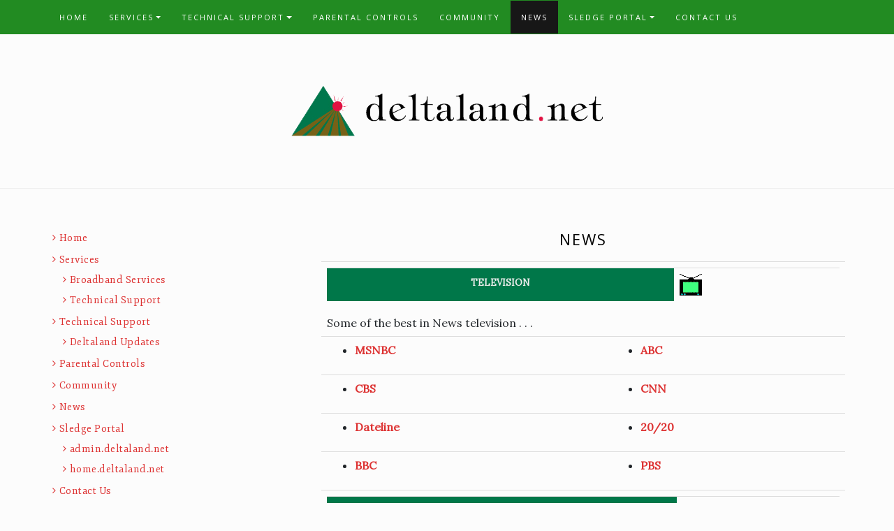

--- FILE ---
content_type: text/css
request_url: http://www3.deltaland.net/wp-content/themes/di-blog/style.css?ver=4.9.26
body_size: 2839
content:
/*
Theme Name: Di Blog
Theme URI: https://dithemes.com/di-blog-free-wordpress-theme/
Author: dithemes
Author URI: https://dithemes.com
Description: Ultimate WordPress theme for businesses, bloggers and creators. Di Blog theme is a responsive, modern and powerful WordPress Theme for businesses, bloggers and creators. It is a perfect WordPress theme for building a business or blog website. Here, you can attract your viewers and readers to land on your website. Di Blog is the best WordPress theme to start with beautiful text, images and amazing fonts. This theme comes with ready to use demo templates with one click import feature. This theme is also fully compatible with WooCommerce plugin and has customization options, so it can be used for displaying and selling products online. Di Blog WordPress theme is fully compatible with all popular page builder plugins like Elementor, SiteOrigin, Visual Composer and also have page builder templates. This blog theme is 100% responsive and can be use for many type of websites such as personal, blog, portfolio, photography, apps page, fitness, law firm, travel, tourism, vacation, moving service, consult, hotel, restaurant, creative business, wedding planner, sport, medical, startup, corporate website, online selling, one page, landing page, construction, real estate, industrial, gym, education, affiliate, job board and portal, jewelry, local business, agency and firm, e-commerce (WooCommerce ), architecture, event, gallery, lifestyle, lens, listing, yoga, university, school, quotes etc. Let's checkout Di Blog Theme features: One Click Demo Import, Front Page Slider, Typography Options, Social Profile and Icons, Three Level Responsive Main Menu, Sticky Main Menu, Sidebar Menu, Custom Logo, Page Layouts (Full Width, Left Sidebar, Right Sidebar), Advance Footer Widgets with Layouts, Footer Copyright Section, Fully Compatible with popular plugin like Page Builder, WooCommerce, Contact Form 7, WordPress SEO etc. Details: https://dithemes.com/di-blog-free-wordpress-theme/ and DEMO: http://demo.dithemes.com/di-blog/
Version: 1.9
Requires at least: 5.2
Tested up to: 6.6
Requires PHP: 7.0
License: GNU General Public License v2 or later
License URI: http://www.gnu.org/licenses/gpl-2.0.html
Tags: one-column, two-columns, left-sidebar, right-sidebar, grid-layout, flexible-header, custom-background, custom-colors, custom-header, custom-menu, editor-style, custom-logo, featured-images, footer-widgets, full-width-template, microformats, post-formats, sticky-post, theme-options, threaded-comments, translation-ready, wide-blocks, blog, portfolio, e-commerce
Text Domain: di-blog
*/

/*
*
*	Please do not write your css code here instead use: Appearance > Customize > Additional CSS option OR Child Theme. Because all changes remove on theme update.
*
*/